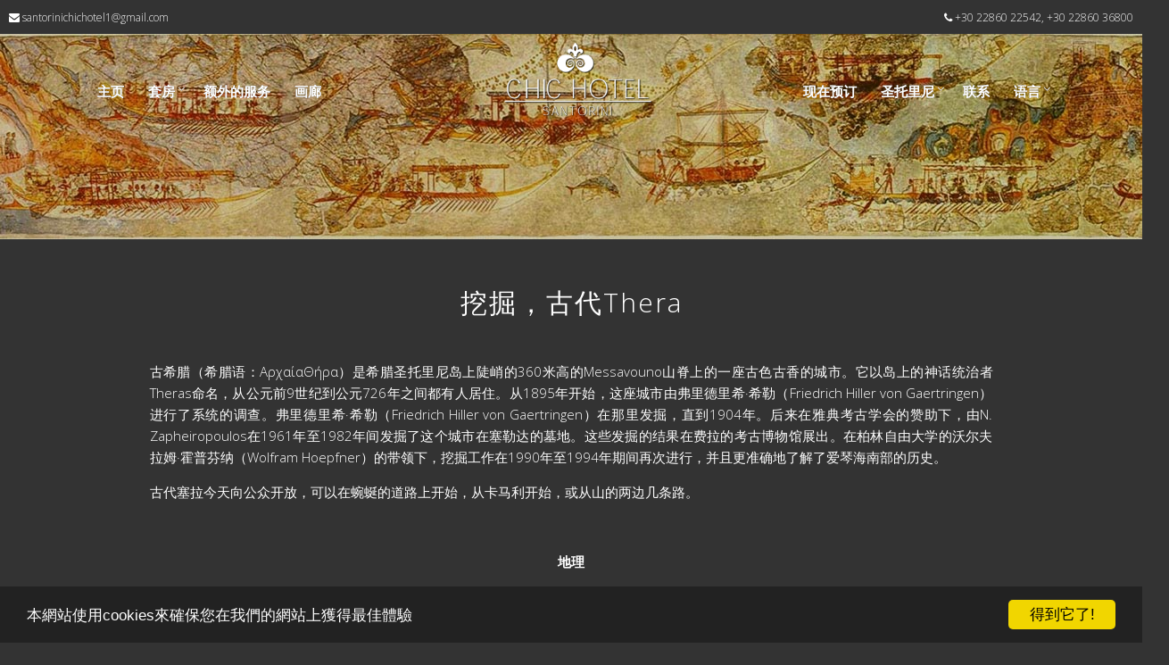

--- FILE ---
content_type: text/html; charset=UTF-8
request_url: https://santorinichichotel.com/cn_ancient-thera.php
body_size: 10299
content:
<!-- Last Updated Jul  8th, 2020 - 17:25:29 -->

<!doctype html>
<head>
<meta charset="utf-8">
<meta http-equiv="X-UA-Compatible" content="IE=edge">
<meta name="viewport" content="width=device-width,initial-scale=1">
<link rel="shortcut icon" href="/images/favicon.ico" />
<link rel="apple-touch-icon" href="/images/150.gif">
<link rel="apple-touch-icon" sizes="72x72" href="/images/72.gif">
<link rel="apple-touch-icon" sizes="114x114" href="/images/114.gif">
<meta http-equiv="expires" content="0">
<meta name="copyright" content="e-milles creations Copyright 2017">
<meta name="designer" content="Emilio Kyriakakis">
<meta name="author" content="Chic Hotel Santorini">
<meta name="robots" content="all">
<meta name="distribution" content="global">
<meta name="MSSmartTagsPreventParsing" content="true">
<!--[if lt IE 9]>
<script src="/js/html5shiv.js"></script>
<![endif]-->
<link href="https://fonts.googleapis.com/css?family=Open+Sans:300,700" rel="stylesheet">
<link rel='stylesheet' href='/css/bootstrap337.css?v=20260120073523'>
<link rel='stylesheet' href='/css/flexslider.css?v=20260120073523'>
<link rel='stylesheet' href='/css/font-awesome.css'>
<link rel='stylesheet' href='/css/prettyPhoto.css?v=20260120073523'>
<link rel='stylesheet' href='/css/mmenu.css?v=20260120073523'>
<link rel='stylesheet' href='/css/jquery-ui-1.10.4.datepicker.min.css'>
<link rel='stylesheet' href='/cubeportfolio/css/cubeportfolio.min.css'>
<link rel='stylesheet' href='/css/top.css?v=20260120073523'>
<link rel='stylesheet' href='/css/style.css?v=20260120073523'>
<link rel='stylesheet' href='/css/mediaqueries.css?v=20260120073523'>
<link rel='stylesheet' href='/css/default.css?v=20260120073523'>
<meta name="generator" content="">
<meta name="abstract" content="Chic Hotel Santorini, 挖掘，古代Thera">
<meta name="description" content="Chic Hotel Santorini, 挖掘，古代Thera">
<meta name="keywords" content="Chic Hotel Santorini,Chic,Santorini,hotel,挖掘，古代Thera">
<meta name="title" content="Chic Hotel Santorini, 挖掘，古代Thera">
<title>Chic Hotel Santorini, 挖掘，古代Thera</title>
</head>
<body class="fwslider" style="background:#333;">
<div class="container-fluid" align="center" style="!important; width:100%; background:#333;">
	<div class="row" align="center" style=" position:relative; top:10px;">
		<div class="col-md-6" style="color:#fff; font-size:12px; text-align:left; float:left; padding-left:10px;">
<a href="/cdn-cgi/l/email-protection#b3c0d2ddc7dcc1dadddad0dbdad0dbdcc7d6df82f3d4ded2dadf9dd0dcde" style="text-decoration:none; color:#fff;"><i class="fa fa-envelope"></i> <span class="__cf_email__" data-cfemail="a6d5c7c8d2c9d4cfc8cfc5cecfc5cec9d2c3ca97e6c1cbc7cfca88c5c9cb">[email&#160;protected]</span></a></li>
		</div>
		<div class="col-md-6" style="color:#fff; font-size:12px; text-align:right; float:left; padding-right:10px;">
<i class="fa fa-phone"></i> +30 22860 22542, +30 22860 36800</li>
		</div>
	</div>
</div>
<div id="mobile-bar" style="top:38px;">
	<a class="menu-trigger" href="#mobilemenu"><i class="fa fa-bars"></i></a>
	<h1 class="mob-title">菜单</h1>
</div>

<div id="page">
	<header id="header">
<nav class="nav row">
			<div class="row">
				<div class="col-lg-10 col-lg-offset-1">
<div class="row">
<div style="width:100%;">
<div class="col-sm-5" align="center">
</div>
<div class="col-sm-2" align="center"><h1 align="center" class="logo"><a href="/"><img src="/images/chichotel-logo-white.png" alt="圣托里尼别致酒店标志" title="圣托里尼别致酒店标志"></a></h1></div>
<div class="col-sm-5" align="center">
</div>
</div>
</div>
					<div class="row pre-head">
						<div align="left" class="col-sm-6">
<ul class="navigation">
<li><a href="/cn_index.php">主页</a></li>
<li><a href="#">套房</a>
<ul>
<li><a href="/cn_suite1.php">1 海景落日套房</a></li>
<li><a href="/cn_suite8.php">2 海景落日套房(私人室外按摩池）</a></li>
<li><a href="/cn_suite4.php">3 豪华悬崖洞穴套房(室内按摩池）</a></li>
<li><a href="/cn_suite5.php">4 豪华悬崖洞穴套房(室内按摩池）</a></li>
<li><a href="/cn_suite9.php">5 豪华悬崖套房(私人观景台室外按摩池）</a></li>
<li><a href="/cn_suite2.php">6 火山口海景套房</a></li>
<li><a href="/cn_suite10.php">7 豪华私人火山口海景套房(室外按摩池）</a></li>
<li><a href="/cn_suite3.php">8 悬崖洞穴套房</a></li>
<li><a href="/cn_suite6.php">9 豪华悬崖洞穴套房(室内按摩池）</a></li>
<li><a href="/cn_suite7.php">10 豪华悬崖洞穴套房(室内按摩池）</a></li>
</ul>
</li>

<li><a href="/cn_extra.php">额外的服务</a></li>

<li><a href="/cn_photos.php">画廊</a></li>
</ul>                        
						</div>


						<div align="right" class="col-sm-6">
<ul class="navigation">
<li><a href="https://santorinichichotel.reserve-online.net/?lang=en" target="new">现在预订</a></li>

<li><a href="#">圣托里尼</a>
<ul>
<li><a href="/cn_volcano.php">火山</a></li>
<li><a href="#">发掘</a>
<ul>
<li><a href="/cn_ancient-thera.php">古代Thera</a></li>
<li><a href="/cn_akrotiri.php">阿克罗蒂里</a></li>
</ul>
</li>
<li><a href="/cn_wine.php">红酒</a></li>
<li><a href="/cn_beaches.php">海滩</a></li>
</ul>
</li>

<li><a href="/cn_contact.php">联系</a></li>
<li><a href="#">语言</a>
<ul>
<li class="icl-cn"><a href="/cn_index.php"><img class="iclflag" src="/images/cn.png" alt="cn" title="中文">&nbsp;中文</a></li>
<li class="icl-en"><a href="/index.php"><img class="iclflag" src="/images/en.png" alt="en" title="English">&nbsp;English</a></li>
<li class="icl-el"><a href="/gr_index.php"><img class="iclflag" src="/images/el.png" alt="el" title="Ελληνικα">&nbsp;Ελληνικα</a></li>
</ul>
</li>
</ul>
						</div>
					</div> 

<div id="mobilemenu">
<ul>
<li><a href="/cn_index.php">主页</a></li>
<li><a href="#">套房</a>
<ul>
<li><a href="/cn_suite1.php">1 海景落日套房</a></li>
<li><a href="/cn_suite8.php">2 海景落日套房(私人室外按摩池）</a></li>
<li><a href="/cn_suite4.php">3 豪华悬崖洞穴套房(室内按摩池）</a></li>
<li><a href="/cn_suite5.php">4 豪华悬崖洞穴套房(室内按摩池）</a></li>
<li><a href="/cn_suite9.php">5 豪华悬崖套房(私人观景台室外按摩池）</a></li>
<li><a href="/cn_suite2.php">6 火山口海景套房</a></li>
<li><a href="/cn_suite10.php">7 豪华私人火山口海景套房(室外按摩池）</a></li>
<li><a href="/cn_suite3.php">8 悬崖洞穴套房</a></li>
<li><a href="/cn_suite6.php">9 豪华悬崖洞穴套房(室内按摩池）</a></li>
<li><a href="/cn_suite7.php">10 豪华悬崖洞穴套房(室内按摩池）</a></li>
</ul>
</li>

<li><a href="/cn_extra.php">额外的服务</a></li>

<li><a href="/cn_photos.php">画廊</a></li>

<li><a href="#">圣托里尼</a>
<ul>
<li><a href="/cn_volcano.php">火山</a></li>
<li><a href="#">发掘</a>
<ul>
<li><a href="/cn_ancient-thera.php">古代Thera</a></li>
<li><a href="/cn_akrotiri.php">阿克罗蒂里</a></li>
</ul>
</li>
<li><a href="/cn_wine.php">红酒</a></li>
<li><a href="/cn_beaches.php">海滩</a></li>
</ul>
</li>

<li><a href="https://santorinichichotel.reserve-online.net/?lang=en" target="new">预订</a></li>
<li><a href="/cn_contact.php">联系</a></li>

<li><a href="#">语言</a>
<ul>
<li class="icl-cn"><a href="/cn_index.php"><img class="iclflag" src="/images/cn.png" alt="cn" title="中文">&nbsp;中文</a></li>
<li class="icl-en"><a href="/index.php"><img class="iclflag" src="/images/en.png" alt="en" title="English">&nbsp;English</a></li>
<li class="icl-el"><a href="/gr_index.php"><img class="iclflag" src="/images/el.png" alt="el" title="Ελληνικα">&nbsp;Ελληνικα</a></li>
</ul>
</li>

</ul>
</div>
				</div> <!-- main container -->
			</div>
	</header>
    <div id="slider" class="flexslider loading">
<ul class="slidesem">
<li style="background: url(/photos/uploads/header_image-santorini-2.jpg) no-repeat center center"></li>

</ul>
</div>














<main id="main">
<div class="container">
<div class="row">
<div class="col-lg-10 col-lg-offset-1">
<h2 class="page-title">挖掘，古代Thera</h2>
<!--article-->
<div class="entry-content" style="text-align:justify;"><p>古希腊（希腊语：&Alpha;&rho;&chi;&alpha;ί&alpha;&Theta;ή&rho;&alpha;）是希腊圣托里尼岛上陡峭的360米高的Messavouno山脊上的一座古色古香的城市。它以岛上的神话统治者Theras命名，从公元前9世纪到公元726年之间都有人居住。从1895年开始，这座城市由弗里德里希&middot;希勒（Friedrich Hiller von Gaertringen）进行了系统的调查。弗里德里希&middot;希勒（Friedrich Hiller von Gaertringen）在那里发掘，直到1904年。后来在雅典考古学会的赞助下，由N. Zapheiropoulos在1961年至1982年间发掘了这个城市在塞勒达的墓地。这些发掘的结果在费拉的考古博物馆展出。在柏林自由大学的沃尔夫拉姆&middot;霍普芬纳（Wolfram Hoepfner）的带领下，挖掘工作在1990年至1994年期间再次进行，并且更准确地了解了爱琴海南部的历史。</p>
<p>古代塞拉今天向公众开放，可以在蜿蜒的道路上开始，从卡马利开始，或从山的两边几条路。</p>
<p style="text-align: center;">&nbsp;</p>
<p style="text-align: center;"><strong>地理</strong></p>
<p style="text-align: center;"><a href="/art/uploads/ancient-thera-1.jpg" data-fancybox="athira"><img src="/thump/phpThumb.php/f=jpeg;q=50;300;/art/uploads/ancient-thera-1.jpg" alt="ancient-thera-1" /></a></p>
<p>古城由一条长约800米的街道组成，特别是在东西方向延伸的时间（两米到四米之间），包含几座壮观的建筑物。一个小小的死路径以直角分支，在山顶高处，是驻扎在这座城市的驻军的总部。经过大约200米的街道后，这个城市扩展到一个高出岩石海岸的高原上，面积约100&times;100米。住宅区围绕着建在下坡的剧院对面的一个集市。在高原东端分离出来并面向大海，是一个有寺庙场地和公共设施的小型神圣地区。所有的建筑物都是由山上的当地石灰石建造而成的。木材在岛上很少见，很少用于建筑。</p>
<p>在今天的城市（卡马利）边缘的山脚下是一个几乎和古城一样长的墓地。这个城市还有一个港口，还没有精确的本地化，据说有船厂和住宿的水手和士兵。古代的Thera有两个海港，分别位于现在的Kamari和Perissa，分别是Oia（希腊：&Omicron;ί&alpha;，不要与现代的Oia混淆）和Elefsina（希腊语：&Epsilon;&lambda;&epsilon;&upsilon;&sigma;ί&nu;&alpha;）。</p>
<p style="text-align: center;">&nbsp;</p>
<p style="text-align: center;"><strong>历史</strong></p>
<p>在古代，这个城市是基克拉迪群岛南部边缘的一个不重要的定居点。它是由斯巴达的多利安殖民者建立的，他承认它在岩石山脊上的战略价值。希罗多德（Herodotus）和保萨尼亚斯（Pausanias）讲述了神话统治者塞拉斯（Theras），他是腓尼基统治者卡德摩斯的后裔，也是底比斯国王阿伊西翁（Autesion）的儿子，他代表未成年的侄子欧维斯内斯（Eurysthenes）和普罗普斯（Procles）统治斯巴达和拉哥尼亚。成年后，他在卡利斯特岛（古希腊语：&Kappa;&alpha;&lambda;&lambda;ί&sigma;&tau;ῃ）岛上建立了一个新的定居点，后来被命名为Thera（现代希腊语：Thira，&Theta;ή&rho;&alpha;）。这个名字也给了这个城市，其中有考古证据可以追溯到公元前9世纪。希罗多德在公元前630年左右写下了七年的干旱，迫使西拉的居民在今天的利比亚派遣殖民者前往西雷尼察。</p>
<p>这个解决方案非常成功，以至于Thera长期以来一直享有良好的声誉，作为Cyrene的母城，尽管它自己相对不重要。公元前6世纪发现了一批760枚硬币，这些硬币证明西部的雅典和科林斯以及东部的爱奥尼亚和罗得斯的贸易量不大。</p>
<p>公元前3世纪后半叶，整个爱琴海的托勒密战争舰队驻扎在希腊时代的城市港口，城市的作用发生了变化。这个城市被彻底重建了，以前的布局被一个正常的街道网格所取代，并且建造了一些以流水房屋形式建造的建筑物。大约在公元前145年，这个舰队被撤回，直到大约0年，这个城市的历史记录完全没有了。</p>
<p>在公元前1世纪中叶的罗马时代，这座岛屿和城市是罗马亚洲的一部分，尽管没有高级官员居住在岛上，但是Thera相对繁荣而且意义重大，得益于精心设计的建筑项目和他们成功地获得了高级职位，其中包括省大祭司的两倍。</p>
<p>在3世纪的前三分之一，罗马帝国的解体也反映在没有关于该岛的报道。在拜占庭时期，Thera作为教区的城镇再次被提及;直到5世纪，这是圣托里尼岛上唯一的城市居住地。与整个地区的情况一样，后来失去了重要性。在726年，圣托里尼火山相对较小的喷发之后，它被一层浮石覆盖，不久之后城市就被放弃了。关于破坏的信息来自拜占庭的编年史学家塞奥菲斯的报道。</p>
<p>由于早期定居点只有微小的痕迹，城市的描述主要与其希腊黄金时代和后来的发展有关。</p>
<p>&nbsp;</p>
<p style="text-align: center;"><strong>托勒密驻军</strong></p>
<p style="text-align: center;"><a href="/art/uploads/ancient-thera-3.jpg" data-fancybox="athira"><img src="/thump/phpThumb.php/f=jpeg;q=50;300;/art/uploads/ancient-thera-3.jpg" alt="ancient-thera-3" /></a></p>
<p>关于托勒密市的士兵在城市中的作用的一些信息从铭文中已知。 原来只有三名军官和大约三百名驻扎在Thera的士兵，但后来更多的官员和养老官员在那里定居，明显改变了城市的特征。 目前还不知道全体人民是否处于军事管理之下，还是可以保持政治独立。 一方面士兵是大陆的希腊人，另一方面埃及雇佣军的比例迅速增加，他们的神灵对这个城市的宗教信仰产生了强烈的影响。</p>
<p>&nbsp;</p>
<p style="text-align: center;"><strong>房屋</strong></p>
<p style="text-align: center;"><a href="/art/uploads/ancient-thera-2.jpg" data-fancybox="athira"><img src="/thump/phpThumb.php/f=jpeg;q=50;300;/art/uploads/ancient-thera-2.jpg" alt="ancient-thera-2" /></a></p>
<p>特别值得一提的是：</p>
<p>集市：城市的主要广场沿着山脊的轮廓，长约110米，宽约17至30米。在斜坡的西侧是公共建筑;由于这一边的私人住宅建在集市的水平之下，所以朝向海洋的视图是完全自由的。<br />Basilike Stoa标志着公共生活的中心;它是一个巨大的门廊，面积为46&times;10米，沿着集市延伸。屋顶由一排十多立克柱沿中轴线支撑。一世纪完全重建，皇室北端的雕像被安置在一个独立的房间里<br />该剧院建于公元2世纪，位于主要街道的斜坡上，座位约1500个，超出了城市的要求。在那里举行的表演吸引了整个岛屿的定居点，也许还有邻近的岛屿。<br />山脊上的神圣区域围着一座致力于爱马仕和赫拉克勒斯的石窟。除了最重要的阿波罗神殿之外，公元前3世纪还为古埃及诸神建立了联合的岩石圣地，公元前2世纪还建立了一个在罗马时代加入了浴室的卫生间epheboi体育馆在公元1世纪。<br />在死路尽头的城市最高处，有一座令人印象深刻的建筑，大概是舰队指挥官的总部。隔壁的庭院被认为是驻军的体育馆。<br />有证据表明有两种类型的私人住宅。船队的官员住在柱廊里，有柱廊，大部分是建在主要街道下面的东坡的梯田上。从那里居民享受了超过300米以下的海洋壮观的景色。这个城市的大部分居民都住在高原上。他们在一个水池所在的小型中央庭院周围建造房屋，以提供水源。有些房子有两层，在少数情况下，地形也允许小地下室。</p>
<p>&nbsp;</p>
<p style="text-align: center;"><strong>艺术和文化</strong></p>
<p style="text-align: center;"><a href="/art/uploads/ancient-thera-4.jpg" data-fancybox="athira"><img src="/thump/phpThumb.php/f=jpeg;q=50;300;/art/uploads/ancient-thera-4.jpg" alt="ancient-thera-4" /></a></p>
<p>考古遗迹稀少;在城市被遗弃之前，它已经失去了重要性，只有少数黄金时代的遗迹存活下来。值得注意的是，在山脊的庇护下，从圣城发现的碑文是值得注意的。它们是从公元前9世纪到公元前8世纪的过渡期，因此是使用从腓尼基字母演变而来的希腊字母的最古老的已知例子。在某些情况下，希腊字母的前体形式仍在使用中。这些铭文包括从希腊神话中为各种神灵献祭的石头。其中包括四个宙斯，两个克尤尔（可能是宙斯的另一种调用），阿波罗，洛夏亚，达米亚，蓖麻和波吕克，凯龙星，代特罗斯和北风（Boreas）各一个。然后，在一小段距离，有Erinyes，Athanaia，Biris，Charites，Hermes和Persephone（核心）的题词。广泛的多样性以及对许多不突出的神的引用都是显着的特征。另外值得注意的是与家庭，出生，孩子和抚养孩子有关的小神的频率。</p>
<p>第二种常见的题字也出现在山脊的刺激中，但在这种情况下，在体育场前院周围的岩壁上，根据文本，比赛和神圣行为在施工前已经发生运动场。这些铭文幸存下来，这要归功于底层的石灰岩，上面覆盖着一层深灰色的蓝色地壳，可以很容易地将其剥落，露出底下的白色石块。因此，铭文可以由任何人产生，不仅是专门的石匠。有些文本直接涉及竞争。在一块沉重的石头上，可以把它扔到最远的参赛者的名字被刻上。在其他情况下，铭文是指性行为，可能是描述年长运动员和舞蹈演员的老年人淫乱的关系。这些文本是希腊文的一个非常早期的形式，因此有时很难解释。他们是否是吹嘘的形式，或性行为是否有邪教背景，这是不确定的。</p>
<p>发现陶瓷遗迹，既有8世纪的几何风格，也有7世纪的东方风格。他们类似纳克索斯岛的模型，但设计到达圣托里尼的时间较晚。 7个世纪以来，几个受到严重破坏的人物，称为&ldquo;代数偶像&rdquo;，是严重的商品。这些偶像中只有一个幸存了相对完整。它代表一个举起双臂的女人，她的手势被解释为对死人的哀悼。</p>
<p>古代塞拉的最着名的遗迹是公元前七世纪后半叶被雕刻出来的若干名年轻人的雕像，被称为库鲁伊（kouroi）。由于岛上没有大理石采石场，没有独特的风格传统出现。大理石以及艺术风格都来自纳克索斯岛。这种类型的最好的雕像可以追溯到公元前6世纪，被称为Thera的阿波罗。所有的雕像都在城市下面的墓地中找到。</p>
<p>古代Thera附近有两个洞穴，其中一个似乎是一个额外的古董保护区，另一个是邪教崇拜的地方，或者只是一个垃圾坑，这取决于许多遗骨和食物准备痕迹解释。</p></div>
<!--/article-->
<!--/index-main-->
<p>&nbsp;</p>
<p>&nbsp;</p>
</div>
</div>
</div>
</main>
<div class="booking-inpage2" style="background: url(/photos/uploads/gold.png) repeat center center">






<div align="center" style="padding-bottom:50px;">
<div align="center" class="col-lg-10 col-lg-offset-1">
<form class="b-form group" method="post" action="https://santorinichichotel.reserve-online.net/" target="new">
	<div class="arrival group">
<input type="text" name="checkin" id="checkin" class="datepicker" placeholder="报到" style="cursor:pointer;">
	</div>
	<div class="departure group">
<input type="text" name="checkout" id="checkout" class="datepicker" placeholder="查看" style="cursor:pointer;">
	</div>
	<div class="adults group">
<select name="adults" id="adults" class="dk">
	<option selected disabled>成人</option>
	<option value="1">1</option>
	<option value="2">2</option>
	<option value="3">3</option>
	<option value="4">4</option>
</select>
	</div>
	<div class="room group">
<select name="rooms" id="rooms" class="dk">
	<option selected disabled>客房</option>
	<option value="1">1</option>
	<option value="2">2</option>
	<option value="3">3</option>
	<option value="4">4</option>
	<option value="5">5</option>
	<option value="6">6</option>
	<option value="7">7</option>
	<option value="8">8</option>
	<option value="9">9</option>
	<option value="10">10</option>
</select>
	</div>
	<div class="bookbtn group">
<input type="hidden" name="infants" value="0">
<input type="hidden" name="children" value="0">        
<input type="hidden" name="lang" value="en">
<button type="submit">现在预订</button>
	</div>
</form>
</div>
</div>
</div><footer id="footer">

<div class="row">
<div class="col-lg-10 col-lg-offset-1">

<div class="col-md-3 col-sm-6 margin20">
<div class="footer-col">
<h3>圣托里尼别致的酒店</h3>
<p>位于风景如画的火山口上的Firostefani，享有大海和火山的壮丽景色，距离费拉镇中心仅800米。</p>
<p><a style="color: #fff;" href="/cn_terms.php">條款與條件</a><br>
<a style="color: #fff;" href="/cn_cookies.php">Cookies 政策</a></p>
<p>&nbsp;</p>
</div>
</div>

<div class="col-md-3 col-sm-6 margin20">
<div class="footer-col">
<h3>联系</h3>
<strong><i class="fa fa-map-marker"></i> 地址:</strong> Firostefani, 84700, Santorini<br>
<strong><i class="fa fa-envelope"></i> 电子邮件:</strong> <a href="/cdn-cgi/l/email-protection#2a594b445e45584344434942434942455e4f461b6a4d474b434604494547"><span class="__cf_email__" data-cfemail="8cffede2f8e3fee5e2e5efe4e5efe4e3f8e9e0bdccebe1ede5e0a2efe3e1">[email&#160;protected]</span></a><br>
<strong><i class="fa fa-phone"></i> 电话:</strong> +30 22860 22542<br>
<strong><i class="fa fa-phone"></i> 电话:</strong> +30 22860 36800<br>
<!--<strong><i class="fa fa-phone"></i> 电话:</strong> +30 69992 87545<br>-->
<strong> 加值稅:</strong> EL800774241<br>
<p>&nbsp;</p>
</div>
</div>

<div class="col-md-3 col-sm-6 margin20">
<div class="footer-col">
<h3>豪华套房</h3>
<ul class="list-inline f2-work">
<li><a data-fancybox="suites" href="/photos/uploads/f1.jpg"><img src="/photos/uploads/f1.jpg"></a></li><li><a data-fancybox="suites" href="/photos/uploads/f2.jpg"><img src="/photos/uploads/f2.jpg"></a></li><li><a data-fancybox="suites" href="/photos/uploads/f3.jpg"><img src="/photos/uploads/f3.jpg"></a></li><li><a data-fancybox="suites" href="/photos/uploads/f4.jpg"><img src="/photos/uploads/f4.jpg"></a></li><li><a data-fancybox="suites" href="/photos/uploads/f5.jpg"><img src="/photos/uploads/f5.jpg"></a></li><li><a data-fancybox="suites" href="/photos/uploads/f6.jpg"><img src="/photos/uploads/f6.jpg"></a></li><li><a data-fancybox="suites" href="/photos/uploads/f7.jpg"><img src="/photos/uploads/f7.jpg"></a></li><li><a data-fancybox="suites" href="/photos/uploads/f8.jpg"><img src="/photos/uploads/f8.jpg"></a></li>
</ul>
</div>
</div>

<div class="col-md-3 col-sm-6 margin20">
<div class="footer-col">
<h3>通讯</h3>
<p>注册接收我们的最新消息和优惠!</p>
<style>
#eggrafh {
	padding:10px 46px;font-size:1em;background-color:transparent;color:#ffffff;border:2px solid;-webkit-appearance:none;border-radius:0;text-align:center; height:auto; font-weight:bold;
	}
#eggrafh:hover {
	background-color:#b5a453;color:#ffffff; text-decoration:none;
	}
</style>
<p style="width:100%; padding-top:10px; height:50px;"><a data-fancybox data-type="iframe" data-src="/cn_newsletter.php" href="javascript:;" id="eggrafh" target="new">注册</a></p>

</div>
</div>

<div class="col-md-12 margin20 text-center">
<img src="/images/xpay2.png" style="max-width: 443px; width: 100%" alt="XPay"/>
<p>&nbsp;</p>
</div>

</div>
</div>

<div align="center" style="width:100%;">
<hr>
<nav class="nav row">
<div class="col-sm-5">&nbsp;</div>
<div class="col-sm-2"><div class="logo"><a href="/"><img src="/images/chichotel-logo-white.png" alt=""></a></div></div>
<div class="col-sm-5">&nbsp;</div>
</nav>

<div align="center" class="credits">
<div id="creditsleft"><a href="https://www.santorinichichotel.com" target="new" style="color:#fff; font-size:12px;">&copy;&nbsp;2026,&nbsp;Santorini&nbsp;Chic&nbsp;Hotel&nbsp;&reg;&nbsp;All&nbsp;Right&nbsp;Reserved&nbsp;-&nbsp;ΓΕMH:&nbsp;140483938000 |&nbsp;MHTE:&nbsp;1167Κ050Γ1150400</a>
</div> 
<div id="creditsright"><a href="https://emile.com" target="new" style="color:#fff; font-size:12px;">Réalisation emile &reg;</a></div>
</div>

<p>&nbsp;</p>
<p>&nbsp;</p>

</div>

</footer>
<script data-cfasync="false" src="/cdn-cgi/scripts/5c5dd728/cloudflare-static/email-decode.min.js"></script><script type="2ce7cb0880b646fe4a5fe47b-text/javascript">
  (function(i,s,o,g,r,a,m){i['GoogleAnalyticsObject']=r;i[r]=i[r]||function(){
  (i[r].q=i[r].q||[]).push(arguments)},i[r].l=1*new Date();a=s.createElement(o),
  m=s.getElementsByTagName(o)[0];a.async=1;a.src=g;m.parentNode.insertBefore(a,m)
  })(window,document,'script','https://www.google-analytics.com/analytics.js','ga');
  ga('create', 'UA-93680560-1', 'auto');
  ga('send', 'pageview');
</script><script src='/js/jquery-1.10.1.min.js' type="2ce7cb0880b646fe4a5fe47b-text/javascript"></script>
<script src='/js/jquery-ui-1.10.4.custom.min.js' type="2ce7cb0880b646fe4a5fe47b-text/javascript"></script>
<script src='/js/bootstrap.min.js' type="2ce7cb0880b646fe4a5fe47b-text/javascript"></script>
<script src='/js/superfish.min.js' type="2ce7cb0880b646fe4a5fe47b-text/javascript"></script>
<link rel="stylesheet" href="https://cdnjs.cloudflare.com/ajax/libs/fancybox/3.1.20/jquery.fancybox.min.css" />
<script src="https://cdnjs.cloudflare.com/ajax/libs/fancybox/3.1.20/jquery.fancybox.min.js" type="2ce7cb0880b646fe4a5fe47b-text/javascript"></script>
<script src='/js/jquery.flexslider-min.js' type="2ce7cb0880b646fe4a5fe47b-text/javascript"></script>
<script src='/js/jquery.mmenu.min.js' type="2ce7cb0880b646fe4a5fe47b-text/javascript"></script>
<script src='/js/jquery.dropkick-min.js' type="2ce7cb0880b646fe4a5fe47b-text/javascript"></script>
<script src='/js/jquery.fitvids.js' type="2ce7cb0880b646fe4a5fe47b-text/javascript"></script>
<script src='/js/jquery.prettyPhoto.js' type="2ce7cb0880b646fe4a5fe47b-text/javascript"></script>
<script src='/js/gen_validatorv31.js' type="2ce7cb0880b646fe4a5fe47b-text/javascript"></script>
<script src='/js/scripts.js' type="2ce7cb0880b646fe4a5fe47b-text/javascript"></script>
<script src="/cubeportfolio/js/jquery.cubeportfolio.min.js" type="2ce7cb0880b646fe4a5fe47b-text/javascript"></script>
<script src="/js/cube-portfolio.js?v=20260120073523" type="2ce7cb0880b646fe4a5fe47b-text/javascript"></script>
<script src="/js/pace.min.js" type="2ce7cb0880b646fe4a5fe47b-text/javascript"></script>
<script src="/js/cookies1_cn.js" type="2ce7cb0880b646fe4a5fe47b-text/javascript"></script>
<script src="/js/cookies2.js" type="2ce7cb0880b646fe4a5fe47b-text/javascript"></script>


<script src="/cdn-cgi/scripts/7d0fa10a/cloudflare-static/rocket-loader.min.js" data-cf-settings="2ce7cb0880b646fe4a5fe47b-|49" defer></script><script defer src="https://static.cloudflareinsights.com/beacon.min.js/vcd15cbe7772f49c399c6a5babf22c1241717689176015" integrity="sha512-ZpsOmlRQV6y907TI0dKBHq9Md29nnaEIPlkf84rnaERnq6zvWvPUqr2ft8M1aS28oN72PdrCzSjY4U6VaAw1EQ==" data-cf-beacon='{"version":"2024.11.0","token":"bec84699e03d47f1b3863a2dc56a0818","r":1,"server_timing":{"name":{"cfCacheStatus":true,"cfEdge":true,"cfExtPri":true,"cfL4":true,"cfOrigin":true,"cfSpeedBrain":true},"location_startswith":null}}' crossorigin="anonymous"></script>
</body>
</html>

--- FILE ---
content_type: text/css; charset=utf-8
request_url: https://santorinichichotel.com/css/mediaqueries.css?v=20260120073523
body_size: 521
content:
/* -----------------------------------------
   Theme Specific Media Queries
----------------------------------------- */
/* -----------------------------------------
	Desktop First
----------------------------------------- */
/* Medium */
@media only screen and (max-width: 1199px) {
  .col-xs-1, .col-sm-1, .col-md-1, .col-lg-1, .col-xs-2, .col-sm-2, .col-md-2, .col-lg-2, .col-xs-3, .col-sm-3, .col-md-3, .col-lg-3, .col-xs-4, .col-sm-4, .col-md-4, .col-lg-4, .col-xs-5, .col-sm-5, .col-md-5, .col-lg-5, .col-xs-6, .col-sm-6, .col-md-6, .col-lg-6, .col-xs-7, .col-sm-7, .col-md-7, .col-lg-7, .col-xs-8, .col-sm-8, .col-md-8, .col-lg-8, .col-xs-9, .col-sm-9, .col-md-9, .col-lg-9, .col-xs-10, .col-sm-10, .col-md-10, .col-lg-10, .col-xs-11, .col-sm-11, .col-md-11, .col-lg-11, .col-xs-12, .col-sm-12, .col-md-12, .col-lg-12 {
    padding-left: 10px;
    padding-right: 10px; }

  .row {
    margin-left: -10px;
    margin-right: -10px; } }
/* Medium */
@media only screen and (max-width: 991px) {
  #mobile-bar {
    display: block; }

  .mm-menu.mm-current {
    display: block !important; }

  #page {
    padding-top: 47px; }

  #header .navigation {
    display: none; }

  .slide-title {
    font-size: 35px; }

  #slider a.btn.slide-more {
    margin-top: 20px; }

  #slider .slides li {
    height: 600px; }
	
  #slider .slidesem li {
    height: 200px; }

  .bookbtn button {
    font-size: 11px;
    font-weight: normal; }

  .widget-area-1,
  .widget-area-2 {
    margin-bottom: 0; }

  .item a.btn,
  .item a.btn:visited {
    padding-left: 30px;
    padding-right: 30px; }
  .item .item-content {
    margin-top: -40px; }

  .widget_ci_special_offer_widget .item h4 {
    margin: 0 0 20px 0; }
  .widget_ci_special_offer_widget .item .item-content {
    position: absolute;
    width: 100%;
    margin: -80px 0 0;
    left: 0;
    right: 0;
    padding: 0 35px;
    text-align: center;
    top: 50%; } }
/* Extra Small */
@media only screen and (max-width: 767px) {
  input[type="text"], input[type="password"], input[type="date"], input[type="datetime"], input[type="email"], input[type="number"], input[type="search"], input[type="tel"], input[type="time"], input[type="url"], textarea {
    width: 100%; }

  .pre-head, .lang {
    text-align: center;
    margin: 5px; }

  .logo img {
    margin-left: 0; }

  #slider {
    margin: 0 0 -240px 0; }
	
    #slider .slides li {
      height: 450px; }

    #slider .slidesem li {
      height: 250px; }

  .slide-info {
    top: 48%; }

  .slide-title {
    font-size: 30px; }

  .booking-wrap {
    margin: 0;
    height: auto;
    padding: 25px 0 20px;
    border-top: 2px solid #FFF; }

  .booking-wrap {
 /*   background: url(/images/booking_bg.jpg) no-repeat center top; */
	background:#b5a453;
	}

  .b-form > div, .b-form .bookbtn {
    float: none;
    width: 100% !important;
    text-align: left;
    margin: 0 0 5px 0; }
  .b-form .bookbtn {
    text-align: center; }
    .b-form .bookbtn button {
      width: 150px;
      font-size: 16px; }

  .widget_ci_special_offer_widget .item h4 {
    text-align: center; }

  #footer .navigation {
    display: none; }

  .alt #slider .slides li {
    height: 320px; }
  .alt #slider + .booking-wrap {
    height: auto;
    margin: 0;
    padding-bottom: 25px; }

  #header .icl_languages_selector,
  #header .widget_icl_lang_sel_widget {
    position: static; } }
/* Tiny */
/* -----------------------------------------
	Mobile First
----------------------------------------- */
/* Large */
/* Medium */
/* Small */

--- FILE ---
content_type: application/javascript
request_url: https://santorinichichotel.com/js/scripts.js
body_size: 1135
content:
jQuery(window).on("load", function() {
	"use strict";

/*	 -----------------------------------------
	 FlexSlider Init
	 ----------------------------------------- 
	jQuery("#slider").flexslider({
		directionNav: false,
		controlnav: false,
		start: function(slider) {
			slider.removeClass('loading');
		}
	});
*/
	jQuery("#slider").flexslider({
//        animation: "slide",
		controlNav: false,
        start: function(slider){
          slider.removeClass('loading');
        }
	});

	jQuery(".room-slider").flexslider({
		prevText: '',
		nextText: '',
		directionNav: true,
		controlNav: false
	});

});

jQuery(document).ready(function($) {
	"use strict";

	/* -----------------------------------------
	 Main Navigation Init
	 ----------------------------------------- */
	$('ul.navigation').superfish({
		delay:       300,
		animation:   { opacity:'show', height:'show' },
		speed:       'fast',
		dropShadows: false
	});

/*	 -----------------------------------------
	 Weather Code
	 ----------------------------------------- 
	var location = 'GRXX0044'; // Find the code of your location in the following link and change this value between the single quotes: http://edg3.co.uk/snippets/weather-location-codes/
	var unit = 'c';

	var wq = "SELECT * FROM weather.forecast WHERE location='" + location + "' AND u='" + unit + "'";
	var cb = Math.floor((new Date().getTime()) / 1200 / 1000);
	var wu = 'http://query.yahooapis.com/v1/public/yql?q=' + encodeURIComponent(wq) + '&format=json&_nocache=' + cb;

	window['ywcb'] = function(data) {
		var info = data.query.results.channel.item.condition;
		var city = data.query.results.channel.location.city;
		var country = data.query.results.channel.location.country;
		$('.ywicon').addClass('wi-yw-' + info['code']);
		$('#ywloc').html(city + ", " + country);
		$('#ywtem').html(info.temp + '<span>' + '&deg;' + (unit.toUpperCase()) + '</span>');
	};

	$.ajax({
		url: wu,
		dataType: 'jsonp',
		cache: true,
		jsonpCallback: 'ywcb'
	});

*/

	/* -----------------------------------------
	 Custom Select Boxes
	 ----------------------------------------- */
	var box = $(".dk");
	box.dropkick({
		theme: 'ci'
	});

	/* -----------------------------------------
	 Responsive videos
	 ----------------------------------------- */
	$(".video-wrap").fitVids();

	/* -----------------------------------------
	 Datepickers
	 ----------------------------------------- */
	// The datepickers must output the format yy/mm/dd
	// otherwise PHP's checkdate() fails.
	// Makes sure arrival date is not after departure date, and vice versa.
	$( ".datepicker[name='checkin']" ).datepicker({
		showOn: 'both',
		buttonText: '<i class="fa fa-calendar"></i>',
		dateFormat: 'yy-mm-dd',
		onSelect: function(dateText, dateObj){
			var minDate = new Date(dateObj.selectedYear, dateObj.selectedMonth, dateObj.selectedDay );
			minDate.setDate(minDate.getDate()+1);
			$( ".datepicker[name='checkout']" ).datepicker("option", "minDate", minDate );
		}
	});

	$( ".datepicker[name='checkout']" ).datepicker({
		showOn: 'both',
		buttonText: '<i class="fa fa-calendar"></i>',
		dateFormat: 'yy-mm-dd',
		onSelect: function(dateText, dateObj) {
			//var maxDate = new Date(dateText);
			var maxDate = new Date(dateObj.selectedYear, dateObj.selectedMonth, dateObj.selectedDay );
			maxDate.setDate(maxDate.getDate()-1);
			$( ".datepicker[name='checkin']" ).datepicker("option", "maxDate", maxDate );
		}
	});

	/* -----------------------------------------
	 Responsive Menus Init with jPanelMenu
	 ----------------------------------------- */
	$("#mobilemenu").mmenu();

	/* -----------------------------------------
	 Lightboxes
	 ----------------------------------------- */
	var $pp = $("a[data-rel^='prettyPhoto']");
	if ($pp.length) {
		$pp.prettyPhoto({
			show_title: false,
			hook: 'data-rel',
			social_tools: false,
			theme: 'pp_ignited',
			horizontal_padding: 20,
			opacity: 0.95,
			deeplinking: false
		});
	}

});

--- FILE ---
content_type: application/javascript
request_url: https://santorinichichotel.com/js/cookies1_cn.js
body_size: -354
content:
window.cookieconsent_options = {"message":"本網站使用cookies來確保您在我們的網站上獲得最佳體驗","dismiss":"得到它了!","learnMore":"更多信息","link":"","theme":"dark-bottom"};


--- FILE ---
content_type: application/javascript
request_url: https://santorinichichotel.com/js/cube-portfolio.js?v=20260120073523
body_size: 405
content:
(function($, window, document, undefined) {
    'use strict';

    // Juicy projects
    $('#grid-container').cubeportfolio({
        filters: '#filters-container',
        loadMore: '#loadMore-container',
        loadMoreAction: 'click',
        layoutMode: 'grid',
        defaultFilter: '*',
        animationType: 'quicksand',
        gapHorizontal: 15,
        gapVertical: 15,
        gridAdjustment: 'responsive',
        mediaQueries: [{
            width: 1100,
            cols: 3
        }, {
            width: 800,
            cols: 3
        }, {
            width: 500,
            cols: 2
        }, {
            width: 320,
            cols: 1
        }],
        caption: 'overlayBottomReveal',
        displayType: 'sequentially',
        displayTypeSpeed: 80,

        // lightbox
        lightboxDelegate: '.cbp-lightbox',
        lightboxGallery: true,
        lightboxTitleSrc: 'data-title',
        lightboxCounter: '<div class="cbp-popup-lightbox-counter">{{current}} of {{total}}</div>',

        // singlePage popup
        singlePageDelegate: '.cbp-singlePage',
        singlePageDeeplinking: true,
        singlePageStickyNavigation: true,
        singlePageCounter: '<div class="cbp-popup-singlePage-counter">{{current}} of {{total}}</div>',
        singlePageCallback: function(url, element) {
            // to update singlePage content use the following method: this.updateSinglePage(yourContent)
            var t = this;

            $.ajax({
                    url: url,
                    type: 'GET',
                    dataType: 'html',
                    timeout: 10000
                })
                .done(function(result) {
                    t.updateSinglePage(result);
                })
                .fail(function() {
                    t.updateSinglePage('AJAX Error! Please refresh the page!');
                });
        },
    });
    
     $('#fullwidth-container').cubeportfolio({
        filters: '#filters-container',
        loadMore: '#loadMore-container',
        loadMoreAction: 'auto',
        layoutMode: 'grid',
        defaultFilter: '*',
        animationType: 'rotateSides',
        gapHorizontal: 0,
        gapVertical: 0,
        gridAdjustment: 'responsive',
        mediaQueries: [{
            width: 1600,
            cols: 5
        }, {
            width: 1200,
            cols: 4
        }, {
            width: 800,
            cols: 3
        }, {
            width: 500,
            cols: 2
        }, {
            width: 320,
            cols: 1
        }],
        caption: 'zoom',
        displayType: 'lazyLoading',
        displayTypeSpeed: 100,

        // lightbox
        lightboxDelegate: '.cbp-lightbox',
        lightboxGallery: true,
        lightboxTitleSrc: 'data-title',
        lightboxCounter: '<div class="cbp-popup-lightbox-counter">{{current}} of {{total}}</div>',
    });
    
     // Masonry cubeportfolio
    $('#masnory-container').cubeportfolio({
        filters: '#filters-container',
        layoutMode: 'grid',
        defaultFilter: '*',
        animationType: 'flipOutDelay',
        gapHorizontal: 10,
        gapVertical: 10,
        gridAdjustment: 'responsive',
        mediaQueries: [{
            width: 900,
            cols: 4
        }, {
            width: 800,
            cols: 3
        }, {
            width: 500,
            cols: 2
        }, {
            width: 320,
            cols: 1
        }],
        caption: 'overlayBottomAlong',
        displayType: 'bottomToTop',
        displayTypeSpeed: 100,

        // lightbox
        lightboxDelegate: '.cbp-lightbox',
        lightboxGallery: true,
        lightboxTitleSrc: 'data-title',
        lightboxCounter: '<div class="cbp-popup-lightbox-counter">{{current}} of {{total}}</div>',
    });

})(jQuery, window, document);




--- FILE ---
content_type: text/plain
request_url: https://www.google-analytics.com/j/collect?v=1&_v=j102&a=1151951024&t=pageview&_s=1&dl=https%3A%2F%2Fsantorinichichotel.com%2Fcn_ancient-thera.php&ul=en-us%40posix&dt=Chic%20Hotel%20Santorini%2C%20%E6%8C%96%E6%8E%98%EF%BC%8C%E5%8F%A4%E4%BB%A3Thera&sr=1280x720&vp=1280x720&_u=IEBAAEABAAAAACAAI~&jid=1348549951&gjid=258313015&cid=530850534.1768887326&tid=UA-93680560-1&_gid=55981856.1768887326&_r=1&_slc=1&z=1825167491
body_size: -453
content:
2,cG-TPW685ZP2E